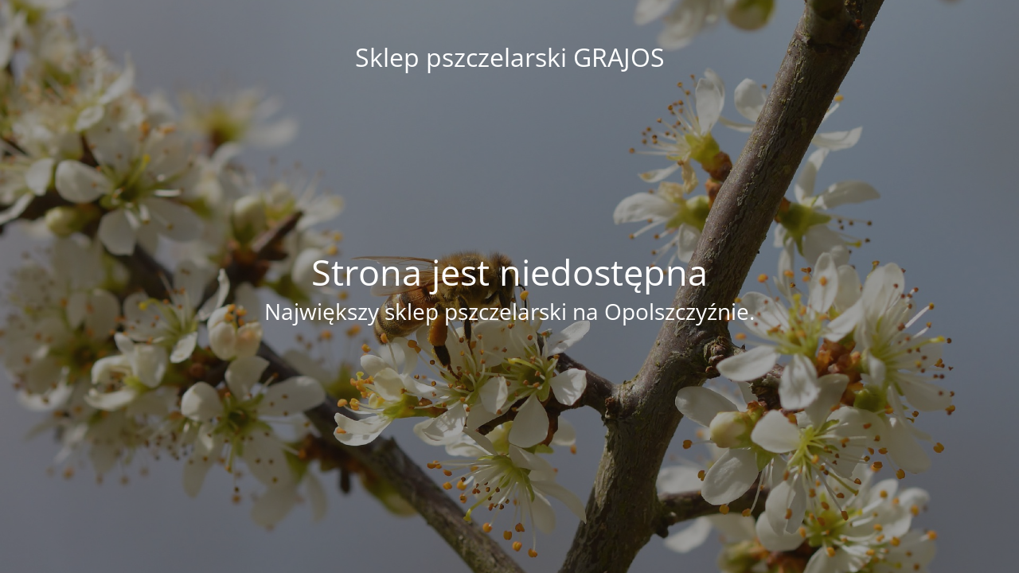

--- FILE ---
content_type: text/html; charset=UTF-8
request_url: https://www.grajos.pl/index.php/produkt/nakretka-f82-6-zaczepow/
body_size: 1254
content:
<!DOCTYPE html>
<html lang="pl-PL">
<head>
	<meta charset="UTF-8" />
	<title> | Nakrętka f82, 6 zaczepów</title>	<link rel="icon" href="https://www.grajos.pl/wp-content/uploads/2021/01/cropped-GRAJOS-LOGO_WYBRANE-1-32x32.jpg" sizes="32x32" />
<link rel="icon" href="https://www.grajos.pl/wp-content/uploads/2021/01/cropped-GRAJOS-LOGO_WYBRANE-1-192x192.jpg" sizes="192x192" />
<link rel="apple-touch-icon" href="https://www.grajos.pl/wp-content/uploads/2021/01/cropped-GRAJOS-LOGO_WYBRANE-1-180x180.jpg" />
<meta name="msapplication-TileImage" content="https://www.grajos.pl/wp-content/uploads/2021/01/cropped-GRAJOS-LOGO_WYBRANE-1-270x270.jpg" />
	<meta name="viewport" content="width=device-width, maximum-scale=1, initial-scale=1, minimum-scale=1">
	<meta name="description" content="Największy sklep pszczelarski na Opolszczyźnie."/>
	<meta http-equiv="X-UA-Compatible" content="" />
	<meta property="og:site_name" content="Sklep pszczelarski GRAJOS - Największy sklep pszczelarski na Opolszczyźnie."/>
	<meta property="og:title" content="Sklep pszczelarski GRAJOS"/>
	<meta property="og:type" content="Maintenance"/>
	<meta property="og:url" content="https://www.grajos.pl"/>
	<meta property="og:description" content="Największy sklep pszczelarski na Opolszczyźnie."/>
		<link rel="profile" href="http://gmpg.org/xfn/11" />
	<link rel="pingback" href="https://www.grajos.pl/xmlrpc.php" />
	<link rel='stylesheet' id='mtnc-style-css' href='https://www.grajos.pl/wp-content/plugins/maintenance/load/css/style.css?ver=1738865723' media='all' />
<link rel='stylesheet' id='mtnc-fonts-css' href='https://www.grajos.pl/wp-content/plugins/maintenance/load/css/fonts.css?ver=1738865723' media='all' />
<style type="text/css">body {background-color: #111111}.preloader {background-color: #111111}body {font-family: Open Sans; }.site-title, .preloader i, .login-form, .login-form a.lost-pass, .btn-open-login-form, .site-content, .user-content-wrapper, .user-content, footer, .maintenance a{color: #ffffff;} a.close-user-content, #mailchimp-box form input[type="submit"], .login-form input#submit.button  {border-color:#ffffff} input[type="submit"]:hover{background-color:#ffffff} input:-webkit-autofill, input:-webkit-autofill:focus{-webkit-text-fill-color:#ffffff} body &gt; .login-form-container{background-color:#111111}.btn-open-login-form{background-color:#111111}input:-webkit-autofill, input:-webkit-autofill:focus{-webkit-box-shadow:0 0 0 50px #111111 inset}input[type='submit']:hover{color:#111111} #custom-subscribe #submit-subscribe:before{background-color:#111111} </style>    
    <!--[if IE]><script type="text/javascript" src="https://www.grajos.pl/wp-content/plugins/maintenance/load/js/jquery.backstretch.min.js"></script><![endif]--><link rel="stylesheet" href="https://fonts.bunny.net/css?family=Open%20Sans:300,300italic,regular,italic,600,600italic,700,700italic,800,800italic:300"></head>

<body class="maintenance ">

<div class="main-container">
	<div class="preloader"><i class="fi-widget" aria-hidden="true"></i></div>	<div id="wrapper">
		<div class="center logotype">
			<header>
				<div class="logo-box istext" rel="home"><h1 class="site-title">Sklep pszczelarski GRAJOS</h1></div>			</header>
		</div>
		<div id="content" class="site-content">
			<div class="center">
                <h2 class="heading font-center" style="font-weight:300;font-style:normal">Strona jest niedostępna</h2><div class="description" style="font-weight:300;font-style:normal"><h3>Największy sklep pszczelarski na Opolszczyźnie.</h3></div>			</div>
		</div>
	</div> <!-- end wrapper -->
	<footer>
		<div class="center">
					</div>
	</footer>
					<picture class="bg-img">
						<img class="skip-lazy" src="https://www.grajos.pl/wp-content/uploads/2024/08/blossoms-7932494_1920.jpg">
		</picture>
	</div>

<!--[if lte IE 10]>
<script src="https://www.grajos.pl/wp-includes/js/jquery/jquery.min.js?ver=1" id="jquery_ie-js"></script>
<![endif]-->
<!--[if !IE]><!--><script src="https://www.grajos.pl/wp-includes/js/jquery/jquery.min.js?ver=3.7.1" id="jquery-core-js"></script>
<script src="https://www.grajos.pl/wp-includes/js/jquery/jquery-migrate.min.js?ver=3.4.1" id="jquery-migrate-js"></script>
<!--<![endif]--><script id="_frontend-js-extra">
var mtnc_front_options = {"body_bg":"https:\/\/www.grajos.pl\/wp-content\/uploads\/2024\/08\/blossoms-7932494_1920.jpg","gallery_array":[],"blur_intensity":"5","font_link":["Open Sans:300,300italic,regular,italic,600,600italic,700,700italic,800,800italic:300"]};
</script>
<script src="https://www.grajos.pl/wp-content/plugins/maintenance/load/js/jquery.frontend.js?ver=1738865723" id="_frontend-js"></script>

</body>
</html>
